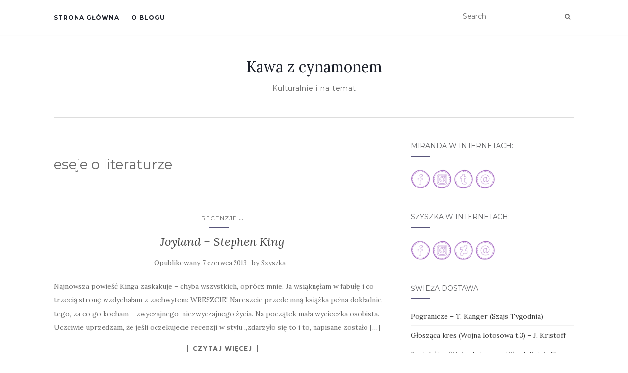

--- FILE ---
content_type: text/html; charset=UTF-8
request_url: http://kawazcynamonem.pl/tag/eseje-o-literaturze/
body_size: 12398
content:
<!doctype html>
	<!--[if !IE]>
	<html class="no-js non-ie" lang="pl-PL"> <![endif]-->
	<!--[if IE 7 ]>
	<html class="no-js ie7" lang="pl-PL"> <![endif]-->
	<!--[if IE 8 ]>
	<html class="no-js ie8" lang="pl-PL"> <![endif]-->
	<!--[if IE 9 ]>
	<html class="no-js ie9" lang="pl-PL"> <![endif]-->
	<!--[if gt IE 9]><!-->
<html class="no-js" lang="pl-PL"> <!--<![endif]-->
<head>
<meta charset="UTF-8">
<meta name="viewport" content="width=device-width, initial-scale=1">
<link rel="profile" href="http://gmpg.org/xfn/11">
<link rel="pingback" href="http://kawazcynamonem.pl/xmlrpc.php">

<meta name='robots' content='index, follow, max-image-preview:large, max-snippet:-1, max-video-preview:-1' />

	<!-- This site is optimized with the Yoast SEO plugin v20.8 - https://yoast.com/wordpress/plugins/seo/ -->
	<title>eseje o literaturze - Kawa z cynamonem</title>
	<link rel="canonical" href="http://kawazcynamonem.pl/tag/eseje-o-literaturze/" />
	<link rel="next" href="http://kawazcynamonem.pl/tag/eseje-o-literaturze/page/2/" />
	<meta property="og:locale" content="pl_PL" />
	<meta property="og:type" content="article" />
	<meta property="og:title" content="eseje o literaturze - Kawa z cynamonem" />
	<meta property="og:url" content="http://kawazcynamonem.pl/tag/eseje-o-literaturze/" />
	<meta property="og:site_name" content="Kawa z cynamonem" />
	<meta name="twitter:card" content="summary_large_image" />
	<script type="application/ld+json" class="yoast-schema-graph">{"@context":"https://schema.org","@graph":[{"@type":"CollectionPage","@id":"http://kawazcynamonem.pl/tag/eseje-o-literaturze/","url":"http://kawazcynamonem.pl/tag/eseje-o-literaturze/","name":"eseje o literaturze - Kawa z cynamonem","isPartOf":{"@id":"http://kawazcynamonem.pl/#website"},"breadcrumb":{"@id":"http://kawazcynamonem.pl/tag/eseje-o-literaturze/#breadcrumb"},"inLanguage":"pl-PL"},{"@type":"BreadcrumbList","@id":"http://kawazcynamonem.pl/tag/eseje-o-literaturze/#breadcrumb","itemListElement":[{"@type":"ListItem","position":1,"name":"Strona główna","item":"http://kawazcynamonem.pl/"},{"@type":"ListItem","position":2,"name":"eseje o literaturze"}]},{"@type":"WebSite","@id":"http://kawazcynamonem.pl/#website","url":"http://kawazcynamonem.pl/","name":"Kawa z cynamonem","description":"Kulturalnie i na temat","potentialAction":[{"@type":"SearchAction","target":{"@type":"EntryPoint","urlTemplate":"http://kawazcynamonem.pl/?s={search_term_string}"},"query-input":"required name=search_term_string"}],"inLanguage":"pl-PL"}]}</script>
	<!-- / Yoast SEO plugin. -->


<link rel='dns-prefetch' href='//fonts.googleapis.com' />
<link rel="alternate" type="application/rss+xml" title="Kawa z cynamonem &raquo; Kanał z wpisami" href="http://kawazcynamonem.pl/feed/" />
<link rel="alternate" type="application/rss+xml" title="Kawa z cynamonem &raquo; Kanał z komentarzami" href="http://kawazcynamonem.pl/comments/feed/" />
<link rel="alternate" type="application/rss+xml" title="Kawa z cynamonem &raquo; Kanał z wpisami otagowanymi jako eseje o literaturze" href="http://kawazcynamonem.pl/tag/eseje-o-literaturze/feed/" />
<script type="text/javascript">
window._wpemojiSettings = {"baseUrl":"https:\/\/s.w.org\/images\/core\/emoji\/14.0.0\/72x72\/","ext":".png","svgUrl":"https:\/\/s.w.org\/images\/core\/emoji\/14.0.0\/svg\/","svgExt":".svg","source":{"concatemoji":"http:\/\/kawazcynamonem.pl\/wp-includes\/js\/wp-emoji-release.min.js?ver=6.2.8"}};
/*! This file is auto-generated */
!function(e,a,t){var n,r,o,i=a.createElement("canvas"),p=i.getContext&&i.getContext("2d");function s(e,t){p.clearRect(0,0,i.width,i.height),p.fillText(e,0,0);e=i.toDataURL();return p.clearRect(0,0,i.width,i.height),p.fillText(t,0,0),e===i.toDataURL()}function c(e){var t=a.createElement("script");t.src=e,t.defer=t.type="text/javascript",a.getElementsByTagName("head")[0].appendChild(t)}for(o=Array("flag","emoji"),t.supports={everything:!0,everythingExceptFlag:!0},r=0;r<o.length;r++)t.supports[o[r]]=function(e){if(p&&p.fillText)switch(p.textBaseline="top",p.font="600 32px Arial",e){case"flag":return s("\ud83c\udff3\ufe0f\u200d\u26a7\ufe0f","\ud83c\udff3\ufe0f\u200b\u26a7\ufe0f")?!1:!s("\ud83c\uddfa\ud83c\uddf3","\ud83c\uddfa\u200b\ud83c\uddf3")&&!s("\ud83c\udff4\udb40\udc67\udb40\udc62\udb40\udc65\udb40\udc6e\udb40\udc67\udb40\udc7f","\ud83c\udff4\u200b\udb40\udc67\u200b\udb40\udc62\u200b\udb40\udc65\u200b\udb40\udc6e\u200b\udb40\udc67\u200b\udb40\udc7f");case"emoji":return!s("\ud83e\udef1\ud83c\udffb\u200d\ud83e\udef2\ud83c\udfff","\ud83e\udef1\ud83c\udffb\u200b\ud83e\udef2\ud83c\udfff")}return!1}(o[r]),t.supports.everything=t.supports.everything&&t.supports[o[r]],"flag"!==o[r]&&(t.supports.everythingExceptFlag=t.supports.everythingExceptFlag&&t.supports[o[r]]);t.supports.everythingExceptFlag=t.supports.everythingExceptFlag&&!t.supports.flag,t.DOMReady=!1,t.readyCallback=function(){t.DOMReady=!0},t.supports.everything||(n=function(){t.readyCallback()},a.addEventListener?(a.addEventListener("DOMContentLoaded",n,!1),e.addEventListener("load",n,!1)):(e.attachEvent("onload",n),a.attachEvent("onreadystatechange",function(){"complete"===a.readyState&&t.readyCallback()})),(e=t.source||{}).concatemoji?c(e.concatemoji):e.wpemoji&&e.twemoji&&(c(e.twemoji),c(e.wpemoji)))}(window,document,window._wpemojiSettings);
</script>
<style type="text/css">
img.wp-smiley,
img.emoji {
	display: inline !important;
	border: none !important;
	box-shadow: none !important;
	height: 1em !important;
	width: 1em !important;
	margin: 0 0.07em !important;
	vertical-align: -0.1em !important;
	background: none !important;
	padding: 0 !important;
}
</style>
	<link rel='stylesheet' id='activello-bootstrap-css' href='http://kawazcynamonem.pl/wp-content/themes/activello/assets/css/bootstrap.min.css?ver=6.2.8' type='text/css' media='all' />
<link rel='stylesheet' id='activello-icons-css' href='http://kawazcynamonem.pl/wp-content/themes/activello/assets/css/font-awesome.min.css?ver=6.2.8' type='text/css' media='all' />
<link rel='stylesheet' id='activello-fonts-css' href='//fonts.googleapis.com/css?family=Lora%3A400%2C400italic%2C700%2C700italic%7CMontserrat%3A400%2C700%7CMaven+Pro%3A400%2C700&#038;ver=6.2.8' type='text/css' media='all' />
<link rel='stylesheet' id='activello-style-css' href='http://kawazcynamonem.pl/wp-content/themes/activello/style.css?ver=6.2.8' type='text/css' media='all' />
<script type='text/javascript' src='http://kawazcynamonem.pl/wp-includes/js/jquery/jquery.min.js?ver=3.6.4' id='jquery-core-js'></script>
<script type='text/javascript' src='http://kawazcynamonem.pl/wp-includes/js/jquery/jquery-migrate.min.js?ver=3.4.0' id='jquery-migrate-js'></script>
<script type='text/javascript' src='http://kawazcynamonem.pl/wp-content/themes/activello/assets/js/vendor/modernizr.min.js?ver=6.2.8' id='activello-modernizr-js'></script>
<script type='text/javascript' src='http://kawazcynamonem.pl/wp-content/themes/activello/assets/js/vendor/bootstrap.min.js?ver=6.2.8' id='activello-bootstrapjs-js'></script>
<script type='text/javascript' src='http://kawazcynamonem.pl/wp-content/themes/activello/assets/js/functions.min.js?ver=6.2.8' id='activello-functions-js'></script>
<link rel="https://api.w.org/" href="http://kawazcynamonem.pl/wp-json/" /><link rel="alternate" type="application/json" href="http://kawazcynamonem.pl/wp-json/wp/v2/tags/566" /><link rel="EditURI" type="application/rsd+xml" title="RSD" href="http://kawazcynamonem.pl/xmlrpc.php?rsd" />
<link rel="wlwmanifest" type="application/wlwmanifest+xml" href="http://kawazcynamonem.pl/wp-includes/wlwmanifest.xml" />
<meta name="generator" content="WordPress 6.2.8" />
<style type="text/css">a:hover, a:focus, article.post .post-categories a:hover, article.post .post-categories a:focus, .entry-title a:hover, .entry-title a:focus, .entry-meta a:hover, .entry-meta a:focus, .entry-footer a:hover, .entry-footer a:focus, .read-more a:hover, .read-more a:focus, .social-icons a:hover, .social-icons a:focus, .flex-caption .post-categories a:hover, .flex-caption .post-categories a:focus, .flex-caption .read-more a:hover, .flex-caption .read-more a:focus, .flex-caption h2:hover, .flex-caption h2:focus-within, .comment-meta.commentmetadata a:hover, .comment-meta.commentmetadata a:focus, .post-inner-content .cat-item a:hover, .post-inner-content .cat-item a:focus, .navbar-default .navbar-nav > .active > a, .navbar-default .navbar-nav > .active > a:hover, .navbar-default .navbar-nav > .active > a:focus, .navbar-default .navbar-nav > li > a:hover, .navbar-default .navbar-nav > li > a:focus, .navbar-default .navbar-nav > .open > a, .navbar-default .navbar-nav > .open > a:hover, blockquote:before, .navbar-default .navbar-nav > .open > a:focus, .cat-title a, .single .entry-content a, .site-info a:hover, .site-info a:focus {color:#58557a}article.post .post-categories:after, .post-inner-content .cat-item:after, #secondary .widget-title:after, .dropdown-menu>.active>a, .dropdown-menu>.active>a:hover, .dropdown-menu>.active>a:focus {background:#58557a}.label-default[href]:hover, .label-default[href]:focus, .btn-default:hover, .btn-default:focus, .btn-default:active, .btn-default.active, #image-navigation .nav-previous a:hover, #image-navigation .nav-previous a:focus, #image-navigation .nav-next a:hover, #image-navigation .nav-next a:focus, .woocommerce #respond input#submit:hover, .woocommerce #respond input#submit:focus, .woocommerce a.button:hover, .woocommerce a.button:focus, .woocommerce button.button:hover, .woocommerce button.button:focus, .woocommerce input.button:hover, .woocommerce input.button:focus, .woocommerce #respond input#submit.alt:hover, .woocommerce #respond input#submit.alt:focus, .woocommerce a.button.alt:hover, .woocommerce a.button.alt:focus, .woocommerce button.button.alt:hover, .woocommerce button.button.alt:focus, .woocommerce input.button.alt:hover, .woocommerce input.button.alt:focus, .input-group-btn:last-child>.btn:hover, .input-group-btn:last-child>.btn:focus, .scroll-to-top:hover, .scroll-to-top:focus, button, html input[type=button]:hover, html input[type=button]:focus, input[type=reset]:hover, input[type=reset]:focus, .comment-list li .comment-body:after, .page-links a:hover span, .page-links a:focus span, .page-links span, input[type=submit]:hover, input[type=submit]:focus, .comment-form #submit:hover, .comment-form #submit:focus, .tagcloud a:hover, .tagcloud a:focus, .single .entry-content a:hover, .single .entry-content a:focus, .navbar-default .navbar-nav .open .dropdown-menu > li > a:hover, .dropdown-menu> li> a:hover, .dropdown-menu> li> a:focus, .navbar-default .navbar-nav .open .dropdown-menu > li > a:focus {background-color:#58557a; }input[type="text"]:focus, input[type="email"]:focus, input[type="tel"]:focus, input[type="url"]:focus, input[type="password"]:focus, input[type="search"]:focus, textarea:focus { outline-color: #58557a; }#social a:hover, #social a:focus, .header-search-icon:hover, .header-search-icon:focus  { color:#58557a}</style>	<style type="text/css">
		#social li{
			display: inline-block;
		}
		#social li,
		#social ul {
			border: 0!important;
			list-style: none;
			padding-left: 0;
			text-align: center;
		}
		#social li a[href*="twitter.com"] .fa:before,
		.fa-twitter:before {
			content: "\f099"
		}
		#social li a[href*="facebook.com"] .fa:before,
		.fa-facebook-f:before,
		.fa-facebook:before {
			content: "\f09a"
		}
		#social li a[href*="github.com"] .fa:before,
		.fa-github:before {
			content: "\f09b"
		}
		#social li a[href*="/feed"] .fa:before,
		.fa-rss:before {
			content: "\f09e"
		}
		#social li a[href*="pinterest.com"] .fa:before,
		.fa-pinterest:before {
			content: "\f0d2"
		}
		#social li a[href*="plus.google.com"] .fa:before,
		.fa-google-plus:before {
			content: "\f0d5"
		}
		#social li a[href*="linkedin.com"] .fa:before,
		.fa-linkedin:before {
			content: "\f0e1"
		}
		#social li a[href*="youtube.com"] .fa:before,
		.fa-youtube:before {
			content: "\f167"
		}
		#social li a[href*="instagram.com"] .fa:before,
		.fa-instagram:before {
			content: "\f16d"
		}
		#social li a[href*="flickr.com"] .fa:before,
		.fa-flickr:before {
			content: "\f16e"
		}
		#social li a[href*="tumblr.com"] .fa:before,
		.fa-tumblr:before {
			content: "\f173"
		}
		#social li a[href*="dribbble.com"] .fa:before,
		.fa-dribbble:before {
			content: "\f17d"
		}
		#social li a[href*="skype.com"] .fa:before,
		.fa-skype:before {
			content: "\f17e"
		}
		#social li a[href*="foursquare.com"] .fa:before,
		.fa-foursquare:before {
			content: "\f180"
		}
		#social li a[href*="vimeo.com"] .fa:before,
		.fa-vimeo-square:before {
			content: "\f194"
		}
		#social li a[href*="weheartit.com"] .fa:before,
		.fa-heart:before {
			content: "\f004"
		}
		#social li a[href*="spotify.com"] .fa:before,
		.fa-spotify:before {
			content: "\f1bc"
		}
		#social li a[href*="soundcloud.com"] .fa:before,
		.fa-soundcloud:before {
			content: "\f1be"
		}
	</style><link rel="icon" href="http://kawazcynamonem.pl/wp-content/uploads/2017/10/cropped-KzCFavIcon-01-1-32x32.jpg" sizes="32x32" />
<link rel="icon" href="http://kawazcynamonem.pl/wp-content/uploads/2017/10/cropped-KzCFavIcon-01-1-192x192.jpg" sizes="192x192" />
<link rel="apple-touch-icon" href="http://kawazcynamonem.pl/wp-content/uploads/2017/10/cropped-KzCFavIcon-01-1-180x180.jpg" />
<meta name="msapplication-TileImage" content="http://kawazcynamonem.pl/wp-content/uploads/2017/10/cropped-KzCFavIcon-01-1-270x270.jpg" />

</head>

<body class="archive tag tag-eseje-o-literaturze tag-566 group-blog has-sidebar-right">
<div id="page" class="hfeed site">

	<header id="masthead" class="site-header" role="banner">
		<nav class="navbar navbar-default" role="navigation">
			<div class="container">
				<div class="row">
					<div class="site-navigation-inner col-sm-12">
						<div class="navbar-header">
							<button type="button" class="btn navbar-toggle" data-toggle="collapse" data-target=".navbar-ex1-collapse">
								<span class="sr-only">Toggle navigation</span>
								<span class="icon-bar"></span>
								<span class="icon-bar"></span>
								<span class="icon-bar"></span>
							</button>
						</div>
						<div class="collapse navbar-collapse navbar-ex1-collapse"><ul id="menu-menu" class="nav navbar-nav"><li id="menu-item-5886" class="menu-item menu-item-type-custom menu-item-object-custom menu-item-home menu-item-5886"><a title="Strona główna" href="http://kawazcynamonem.pl/">Strona główna</a></li>
<li id="menu-item-5885" class="menu-item menu-item-type-post_type menu-item-object-page menu-item-5885"><a title="O blogu" href="http://kawazcynamonem.pl/oblogu/">O blogu</a></li>
</ul></div>
						<div class="nav-search"><form action="http://kawazcynamonem.pl/" method="get"><input type="text" name="s" value="" placeholder="Search"><button type="submit" class="header-search-icon" name="submit" id="searchsubmit" value="Znajdź"><i class="fa fa-search"></i></button></form>							
						</div>
					</div>
				</div>
			</div>
		</nav><!-- .site-navigation -->

		
		<div class="container">
			<div id="logo">
				<span class="site-name">
																			<a class="navbar-brand" href="http://kawazcynamonem.pl/" title="Kawa z cynamonem" rel="home">Kawa z cynamonem</a>
									
									</span><!-- end of .site-name -->

									<div class="tagline">Kulturalnie i na temat</div>
							</div><!-- end of #logo -->

						<div id="line"></div>
					</div>

	</header><!-- #masthead -->


	<div id="content" class="site-content">

		<div class="top-section">
					</div>

		<div class="container main-content-area">

									
			<div class="row">
				<div class="main-content-inner col-sm-12 col-md-8 ">

	<section id="primary" class="content-area">
		<main id="main" class="site-main" role="main">

		
			<header class="page-header">
				<h1 class="page-title">
					eseje o literaturze				</h1>
							</header><!-- .page-header -->

						
				
<article id="post-3441" class="post-3441 post type-post status-publish format-standard hentry category-recenzje category-w-biblioteczce tag-blog-recenzencki tag-duch tag-eseje-o-literaturze tag-karuzele tag-klaun tag-kryminal tag-ksiazki-o-cyrku tag-literatura-amerykanska tag-literatura-fantastyczna tag-mistrz-horroru tag-praca-sezonowa tag-proszynski-i-s-ka tag-recenzja tag-serial-o-cyrku tag-stephen-king tag-straszny-klaun tag-wesole-miasteczko">
	<div class="blog-item-wrap">
		<div class="post-inner-content">
			<header class="entry-header page-header">
				<div class="activello-categories"><ul class="single-category">	<li class="cat-item cat-item-8"><a href="http://kawazcynamonem.pl/category/recenzje/">Recenzje</a>
</li>
<li class="show-more-categories">...<ul class="subcategories">	<li class="cat-item cat-item-12"><a href="http://kawazcynamonem.pl/category/recenzje/w-biblioteczce/">W biblioteczce</a>
</li>
</ul><li></ul></div>				<h2 class="entry-title"><a href="http://kawazcynamonem.pl/joyland-stephen-king/" rel="bookmark">Joyland &#8211; Stephen King</a></h2>

								<div class="entry-meta">
					<span class="posted-on">Opublikowany <a href="http://kawazcynamonem.pl/joyland-stephen-king/" rel="bookmark"><time class="entry-date published" datetime="2013-06-07T15:32:43+02:00">7 czerwca 2013</time><time class="updated" datetime="2018-01-19T11:47:23+01:00">19 stycznia 2018</time></a></span>by <span class="author vcard"><a class="url fn n" href="http://kawazcynamonem.pl/author/szyszunia/">Szyszka</a></span>
					
				</div><!-- .entry-meta -->
							</header><!-- .entry-header -->

			<a href="http://kawazcynamonem.pl/joyland-stephen-king/" title="Joyland &#8211; Stephen King" >
							</a>

						<div class="entry-content">

				<p>Najnowsza powieść Kinga zaskakuje – chyba wszystkich, oprócz mnie. Ja wsiąknęłam w fabułę i co trzecią stronę wzdychałam z zachwytem: WRESZCIE! Nareszcie przede mną książka pełna dokładnie tego, za co go kocham – zwyczajnego-niezwyczajnego życia. Na początek mała wycieczka osobista. Uczciwie uprzedzam, że jeśli oczekujecie recenzji w stylu „zdarzyło się to i to, napisane zostało [&hellip;]</p>

				
								<div class="read-more">
					<a href="http://kawazcynamonem.pl/joyland-stephen-king/" title="Joyland &#8211; Stephen King">Czytaj więcej</a>
				</div>
				
									<div class="entry-footer">
						<span class="comments-link"><a href="http://kawazcynamonem.pl/joyland-stephen-king/#comments">7 komentarzy</a></span>
					</div><!-- .entry-footer -->
							</div><!-- .entry-content -->
					</div>
	</div>
</article><!-- #post-## -->

			
				
<article id="post-3289" class="post-3289 post type-post status-publish format-standard hentry category-recenzje category-w-biblioteczce tag-alkohol tag-ameryka-lat-dwudziestych-i-trzydziestych tag-autor-rzeki-tajemnic tag-autor-wyspy-tajemnic tag-blog-recenzencki tag-cos-jak-ojciec-chrzestny tag-eseje-o-literaturze tag-historie-gangsterskie tag-kryminal tag-ksiazka-mafijna tag-lata-dwudzieste tag-literatura-amerykanska tag-mafia tag-opowiesci-mafijne tag-prohibicja tag-przemyt tag-recenzja tag-recenzje-2">
	<div class="blog-item-wrap">
		<div class="post-inner-content">
			<header class="entry-header page-header">
				<div class="activello-categories"><ul class="single-category">	<li class="cat-item cat-item-8"><a href="http://kawazcynamonem.pl/category/recenzje/">Recenzje</a>
</li>
<li class="show-more-categories">...<ul class="subcategories">	<li class="cat-item cat-item-12"><a href="http://kawazcynamonem.pl/category/recenzje/w-biblioteczce/">W biblioteczce</a>
</li>
</ul><li></ul></div>				<h2 class="entry-title"><a href="http://kawazcynamonem.pl/nocne-zycie-dennis-lehane/" rel="bookmark">Nocne życie &#8211; Dennis Lehane</a></h2>

								<div class="entry-meta">
					<span class="posted-on">Opublikowany <a href="http://kawazcynamonem.pl/nocne-zycie-dennis-lehane/" rel="bookmark"><time class="entry-date published" datetime="2013-05-14T20:28:40+02:00">14 maja 2013</time><time class="updated" datetime="2018-01-19T11:43:26+01:00">19 stycznia 2018</time></a></span>by <span class="author vcard"><a class="url fn n" href="http://kawazcynamonem.pl/author/szyszunia/">Szyszka</a></span>
					
				</div><!-- .entry-meta -->
							</header><!-- .entry-header -->

			<a href="http://kawazcynamonem.pl/nocne-zycie-dennis-lehane/" title="Nocne życie &#8211; Dennis Lehane" >
							</a>

						<div class="entry-content">

				<p>Dennis Lehane ujął mnie przed laty Rzeką Tajemnic, którą najpierw przeczytałam, a potem obejrzałam zagraną tak, że mi szczęka opadła (bo wiecie, ja kocham Tima Robbinsa). Gdzieś mi się tam o oczy obiła Wyspa Tajemnic (autor chyba ma pecha do tłumaczy, ciągle robią z niego tajemniczego gościa), że to też jego. Pamiętając moje uczucia po [&hellip;]</p>

				
								<div class="read-more">
					<a href="http://kawazcynamonem.pl/nocne-zycie-dennis-lehane/" title="Nocne życie &#8211; Dennis Lehane">Czytaj więcej</a>
				</div>
				
									<div class="entry-footer">
						<span class="comments-link"><a href="http://kawazcynamonem.pl/nocne-zycie-dennis-lehane/#comments">1 komentarz</a></span>
					</div><!-- .entry-footer -->
							</div><!-- .entry-content -->
					</div>
	</div>
</article><!-- #post-## -->

			
				
<article id="post-3284" class="post-3284 post type-post status-publish format-standard hentry category-recenzje category-w-biblioteczce tag-audiobook tag-bim-bom tag-cenzura tag-cybulski tag-eseje-o-ksiazkach tag-eseje-o-literaturze tag-humor tag-jacek-fedorowicz tag-kobiela tag-ksiazka-o-prl tag-ksiazka-wspomnieniowa tag-literatura-polska tag-o-ksiazkach tag-prl tag-recenzja tag-smieszna-ksiazka tag-stalin tag-teatr-studencki">
	<div class="blog-item-wrap">
		<div class="post-inner-content">
			<header class="entry-header page-header">
				<div class="activello-categories"><ul class="single-category">	<li class="cat-item cat-item-8"><a href="http://kawazcynamonem.pl/category/recenzje/">Recenzje</a>
</li>
<li class="show-more-categories">...<ul class="subcategories">	<li class="cat-item cat-item-12"><a href="http://kawazcynamonem.pl/category/recenzje/w-biblioteczce/">W biblioteczce</a>
</li>
</ul><li></ul></div>				<h2 class="entry-title"><a href="http://kawazcynamonem.pl/ja-jako-wykopalisko-jacek-fedorowicz/" rel="bookmark">Ja, jako wykopalisko &#8211; Jacek Fedorowicz</a></h2>

								<div class="entry-meta">
					<span class="posted-on">Opublikowany <a href="http://kawazcynamonem.pl/ja-jako-wykopalisko-jacek-fedorowicz/" rel="bookmark"><time class="entry-date published" datetime="2013-05-13T22:18:58+02:00">13 maja 2013</time><time class="updated" datetime="2017-06-16T11:20:46+02:00">16 czerwca 2017</time></a></span>by <span class="author vcard"><a class="url fn n" href="http://kawazcynamonem.pl/author/szyszunia/">Szyszka</a></span>
					
				</div><!-- .entry-meta -->
							</header><!-- .entry-header -->

			<a href="http://kawazcynamonem.pl/ja-jako-wykopalisko-jacek-fedorowicz/" title="Ja, jako wykopalisko &#8211; Jacek Fedorowicz" >
							</a>

						<div class="entry-content">

				<p>Na palcach jednej ręki mogę wymienić osoby z tak zwanego świata polskiej kultury, które darzę nie tylko nieprzeciętną sympatią, ale i szacunkiem. No, dodajmy, że żywych i aktywnych osób, bo tych, którzy odeszli, też by się garstka zebrała. Jedną z nich jest na pewno pan Jacek Fedorowicz, którego uwielbiam od momentu, kiedy, jako dziecię młode, [&hellip;]</p>

				
								<div class="read-more">
					<a href="http://kawazcynamonem.pl/ja-jako-wykopalisko-jacek-fedorowicz/" title="Ja, jako wykopalisko &#8211; Jacek Fedorowicz">Czytaj więcej</a>
				</div>
				
									<div class="entry-footer">
						<span class="comments-link"><a href="http://kawazcynamonem.pl/ja-jako-wykopalisko-jacek-fedorowicz/#comments">4 komentarze</a></span>
					</div><!-- .entry-footer -->
							</div><!-- .entry-content -->
					</div>
	</div>
</article><!-- #post-## -->

			
				
<article id="post-3260" class="post-3260 post type-post status-publish format-standard hentry category-recenzje category-w-biblioteczce tag-blog-recenzencki tag-brytyjski-humor tag-cos-innego-niz-swiat-dysku tag-eseje-o-literaturze tag-fantastyka-brytyjska tag-humor-brytyjski tag-literatura-brytyjska tag-opowiadania tag-opowiadania-ze-swiata-dysku tag-pratchett tag-recenzja tag-recenzje-literackie tag-swiat-dysku tag-terry-pratchett tag-zabawne-opowiadania">
	<div class="blog-item-wrap">
		<div class="post-inner-content">
			<header class="entry-header page-header">
				<div class="activello-categories"><ul class="single-category">	<li class="cat-item cat-item-8"><a href="http://kawazcynamonem.pl/category/recenzje/">Recenzje</a>
</li>
<li class="show-more-categories">...<ul class="subcategories">	<li class="cat-item cat-item-12"><a href="http://kawazcynamonem.pl/category/recenzje/w-biblioteczce/">W biblioteczce</a>
</li>
</ul><li></ul></div>				<h2 class="entry-title"><a href="http://kawazcynamonem.pl/mgnienie-ekranu-terry-pratchett/" rel="bookmark">Mgnienie ekranu &#8211; Terry Pratchett</a></h2>

								<div class="entry-meta">
					<span class="posted-on">Opublikowany <a href="http://kawazcynamonem.pl/mgnienie-ekranu-terry-pratchett/" rel="bookmark"><time class="entry-date published" datetime="2013-05-05T12:10:02+02:00">5 maja 2013</time><time class="updated" datetime="2018-01-19T11:43:17+01:00">19 stycznia 2018</time></a></span>by <span class="author vcard"><a class="url fn n" href="http://kawazcynamonem.pl/author/szyszunia/">Szyszka</a></span>
					
				</div><!-- .entry-meta -->
							</header><!-- .entry-header -->

			<a href="http://kawazcynamonem.pl/mgnienie-ekranu-terry-pratchett/" title="Mgnienie ekranu &#8211; Terry Pratchett" >
							</a>

						<div class="entry-content">

				<p>Istnieją książki, które powinien przeczytać każdy, kto chce się parać pisaniem w sposób bardziej ambitny niż tworzenie opowiastek dla grona znajomych &#8211; choćby po to, by zrozumieć, na czym polega całe to pisarstwo i nauczyć się, którymi ścieżkami podążać. Albo raz na zawsze zrozumieć, że pewnych rzeczy po prostu nie przeskoczy i może lepiej zająć [&hellip;]</p>

				
								<div class="read-more">
					<a href="http://kawazcynamonem.pl/mgnienie-ekranu-terry-pratchett/" title="Mgnienie ekranu &#8211; Terry Pratchett">Czytaj więcej</a>
				</div>
				
									<div class="entry-footer">
						<span class="comments-link"><a href="http://kawazcynamonem.pl/mgnienie-ekranu-terry-pratchett/#respond">Brak komentarzy</a></span>
					</div><!-- .entry-footer -->
							</div><!-- .entry-content -->
					</div>
	</div>
</article><!-- #post-## -->

			
				
<article id="post-3251" class="post-3251 post type-post status-publish format-standard hentry category-recenzje category-w-biblioteczce tag-afryka tag-blog-recenzencki tag-czarny-lad tag-eseje-o-literaturze tag-glod-w-afryce tag-jak-jest-w-afryce tag-ksiazki-o-afryce tag-literatura-obyczajowa tag-literatura-podroznicza tag-literatura-polska tag-pah tag-polowanie-na-slonie tag-polska-afryka tag-recenzja tag-reportaze tag-reporter tag-slonie">
	<div class="blog-item-wrap">
		<div class="post-inner-content">
			<header class="entry-header page-header">
				<div class="activello-categories"><ul class="single-category">	<li class="cat-item cat-item-8"><a href="http://kawazcynamonem.pl/category/recenzje/">Recenzje</a>
</li>
<li class="show-more-categories">...<ul class="subcategories">	<li class="cat-item cat-item-12"><a href="http://kawazcynamonem.pl/category/recenzje/w-biblioteczce/">W biblioteczce</a>
</li>
</ul><li></ul></div>				<h2 class="entry-title"><a href="http://kawazcynamonem.pl/dziekujemy-za-palenie-adam-leszczynski/" rel="bookmark">Dziękujemy za palenie &#8211; Adam Leszczyński</a></h2>

								<div class="entry-meta">
					<span class="posted-on">Opublikowany <a href="http://kawazcynamonem.pl/dziekujemy-za-palenie-adam-leszczynski/" rel="bookmark"><time class="entry-date published" datetime="2013-04-24T20:29:50+02:00">24 kwietnia 2013</time><time class="updated" datetime="2017-06-16T11:21:20+02:00">16 czerwca 2017</time></a></span>by <span class="author vcard"><a class="url fn n" href="http://kawazcynamonem.pl/author/szyszunia/">Szyszka</a></span>
					
				</div><!-- .entry-meta -->
							</header><!-- .entry-header -->

			<a href="http://kawazcynamonem.pl/dziekujemy-za-palenie-adam-leszczynski/" title="Dziękujemy za palenie &#8211; Adam Leszczyński" >
							</a>

						<div class="entry-content">

				<p>Dokładny tytuł książki to Dziękujemy za palenie. Dlaczego Afryka nie może sobie poradzić z przemocą, głodem, wyzyskiem i AIDS.  Brzmi trochę strasznie, ale nie martwcie się – nie jest to jeszcze jedna pozycja spod znaku „pomóżmy biednym Murzyniątkom”, choć wydawnictwo Polskiej Akcji Humanitarnej zdawałoby się to sugerować.</p>

				
								<div class="read-more">
					<a href="http://kawazcynamonem.pl/dziekujemy-za-palenie-adam-leszczynski/" title="Dziękujemy za palenie &#8211; Adam Leszczyński">Czytaj więcej</a>
				</div>
				
									<div class="entry-footer">
						<span class="comments-link"><a href="http://kawazcynamonem.pl/dziekujemy-za-palenie-adam-leszczynski/#respond">Brak komentarzy</a></span>
					</div><!-- .entry-footer -->
							</div><!-- .entry-content -->
					</div>
	</div>
</article><!-- #post-## -->

			
				
<article id="post-3221" class="post-3221 post type-post status-publish format-standard hentry category-recenzje category-w-biblioteczce tag-eseje-o-literaturze tag-fantastyka tag-fantastyka-brytyjska tag-fantastyka-naukowa tag-komputer-tybetanczyk tag-kroczacy tag-krok tag-literatura-brytyjska tag-nieskonczenie-wiele-ziemi tag-proszynski-i-s-ka tag-recenzja tag-rozmyslania-o-ksiazkach tag-sci-fi tag-science-fiction tag-stephen-baxter tag-stephen-king tag-swiat-dysku tag-swiat-rownolegly tag-sztuczna-inteligencja tag-terry-pratchett tag-urzadzenie-z-ziemniakiem">
	<div class="blog-item-wrap">
		<div class="post-inner-content">
			<header class="entry-header page-header">
				<div class="activello-categories"><ul class="single-category">	<li class="cat-item cat-item-8"><a href="http://kawazcynamonem.pl/category/recenzje/">Recenzje</a>
</li>
<li class="show-more-categories">...<ul class="subcategories">	<li class="cat-item cat-item-12"><a href="http://kawazcynamonem.pl/category/recenzje/w-biblioteczce/">W biblioteczce</a>
</li>
</ul><li></ul></div>				<h2 class="entry-title"><a href="http://kawazcynamonem.pl/dluga-ziemia-terry-pratchett/" rel="bookmark">Długa Ziemia &#8211; Terry Pratchett</a></h2>

								<div class="entry-meta">
					<span class="posted-on">Opublikowany <a href="http://kawazcynamonem.pl/dluga-ziemia-terry-pratchett/" rel="bookmark"><time class="entry-date published" datetime="2013-04-07T22:58:13+02:00">7 kwietnia 2013</time><time class="updated" datetime="2018-01-19T11:42:44+01:00">19 stycznia 2018</time></a></span>by <span class="author vcard"><a class="url fn n" href="http://kawazcynamonem.pl/author/szyszunia/">Szyszka</a></span>
					
				</div><!-- .entry-meta -->
							</header><!-- .entry-header -->

			<a href="http://kawazcynamonem.pl/dluga-ziemia-terry-pratchett/" title="Długa Ziemia &#8211; Terry Pratchett" >
							</a>

						<div class="entry-content">

				<p>Pierwszy raz miałam ją w ręce jako &#8222;świeżynkę&#8221;, która właśnie wjechała na półki londyńskich księgarni. Oczywiście zaintrygowała nas, kusiła, wdzięczyła się niezmiernie, ale postanowiłyśmy wspierać rodzimy rynek księgarski (które to postanowienie zdechło błyskawicznie przy dalszych półkach z fantastyką i mangami). Kiedy Ziemia zrobiła się długa i w Polsce, po prostu musiałam ją mieć.</p>

				
								<div class="read-more">
					<a href="http://kawazcynamonem.pl/dluga-ziemia-terry-pratchett/" title="Długa Ziemia &#8211; Terry Pratchett">Czytaj więcej</a>
				</div>
				
									<div class="entry-footer">
						<span class="comments-link"><a href="http://kawazcynamonem.pl/dluga-ziemia-terry-pratchett/#comments">4 komentarze</a></span>
					</div><!-- .entry-footer -->
							</div><!-- .entry-content -->
					</div>
	</div>
</article><!-- #post-## -->

			
				
<article id="post-3206" class="post-3206 post type-post status-publish format-standard hentry category-recenzje category-w-biblioteczce tag-bohater-co-razi-pradem tag-cwiek tag-eseje-o-literaturze tag-fabryka-slow tag-fantastyka tag-fantastyka-polska tag-humor tag-katowice tag-klamca tag-ksiazka tag-ksiazka-z-gwara tag-literatura-fantastyczna tag-loki tag-opinie-o-ksiazkach tag-polska-fantastyka tag-recenzja tag-superbohater tag-superbohaterowie tag-supermoce tag-uderzenie-piorunem">
	<div class="blog-item-wrap">
		<div class="post-inner-content">
			<header class="entry-header page-header">
				<div class="activello-categories"><ul class="single-category">	<li class="cat-item cat-item-8"><a href="http://kawazcynamonem.pl/category/recenzje/">Recenzje</a>
</li>
<li class="show-more-categories">...<ul class="subcategories">	<li class="cat-item cat-item-12"><a href="http://kawazcynamonem.pl/category/recenzje/w-biblioteczce/">W biblioteczce</a>
</li>
</ul><li></ul></div>				<h2 class="entry-title"><a href="http://kawazcynamonem.pl/dreszcz-jakub-cwiek/" rel="bookmark">Dreszcz &#8211; Jakub Ćwiek</a></h2>

								<div class="entry-meta">
					<span class="posted-on">Opublikowany <a href="http://kawazcynamonem.pl/dreszcz-jakub-cwiek/" rel="bookmark"><time class="entry-date published" datetime="2013-03-31T03:35:00+02:00">31 marca 2013</time><time class="updated" datetime="2018-01-19T11:54:48+01:00">19 stycznia 2018</time></a></span>by <span class="author vcard"><a class="url fn n" href="http://kawazcynamonem.pl/author/szyszunia/">Szyszka</a></span>
					
				</div><!-- .entry-meta -->
							</header><!-- .entry-header -->

			<a href="http://kawazcynamonem.pl/dreszcz-jakub-cwiek/" title="Dreszcz &#8211; Jakub Ćwiek" >
							</a>

						<div class="entry-content">

				<p>Zawsze podejrzewałam, że starzy rockmani są superbohaterami. W końcu ilość używek, które w siebie ładują, zwykłemu człowiekowi powinna dawno zaszkodzić. To, albo są wampirami, jak to słusznie zauważył Żamboch w Percepcji. Przyznam jednak, że wolę wizję Ćwieka &#8211; przynajmniej jest zabawniejsza.</p>

				
								<div class="read-more">
					<a href="http://kawazcynamonem.pl/dreszcz-jakub-cwiek/" title="Dreszcz &#8211; Jakub Ćwiek">Czytaj więcej</a>
				</div>
				
									<div class="entry-footer">
						<span class="comments-link"><a href="http://kawazcynamonem.pl/dreszcz-jakub-cwiek/#comments">1 komentarz</a></span>
					</div><!-- .entry-footer -->
							</div><!-- .entry-content -->
					</div>
	</div>
</article><!-- #post-## -->

			
				
<article id="post-3201" class="post-3201 post type-post status-publish format-standard hentry category-recenzje category-w-biblioteczce tag-egzotyczne-dania tag-eseje-o-literaturze tag-jak-sie-zyje-w-korei tag-korea tag-ksiazki-o-azji tag-ksiazki-o-korei tag-literatura-podroznicza tag-literatura-polska tag-polak-w-korei tag-recenzje-2">
	<div class="blog-item-wrap">
		<div class="post-inner-content">
			<header class="entry-header page-header">
				<div class="activello-categories"><ul class="single-category">	<li class="cat-item cat-item-8"><a href="http://kawazcynamonem.pl/category/recenzje/">Recenzje</a>
</li>
<li class="show-more-categories">...<ul class="subcategories">	<li class="cat-item cat-item-12"><a href="http://kawazcynamonem.pl/category/recenzje/w-biblioteczce/">W biblioteczce</a>
</li>
</ul><li></ul></div>				<h2 class="entry-title"><a href="http://kawazcynamonem.pl/zaproszenie-na-kimchi-lena-swiadek/" rel="bookmark">Zaproszenie na kimchi &#8211; Lena Świadek</a></h2>

								<div class="entry-meta">
					<span class="posted-on">Opublikowany <a href="http://kawazcynamonem.pl/zaproszenie-na-kimchi-lena-swiadek/" rel="bookmark"><time class="entry-date published" datetime="2013-03-26T00:04:25+01:00">26 marca 2013</time><time class="updated" datetime="2017-06-16T11:23:23+02:00">16 czerwca 2017</time></a></span>by <span class="author vcard"><a class="url fn n" href="http://kawazcynamonem.pl/author/szyszunia/">Szyszka</a></span>
					
				</div><!-- .entry-meta -->
							</header><!-- .entry-header -->

			<a href="http://kawazcynamonem.pl/zaproszenie-na-kimchi-lena-swiadek/" title="Zaproszenie na kimchi &#8211; Lena Świadek" >
							</a>

						<div class="entry-content">

				<p>Korea to kraj egzotyczny, nawet dla osoby pałającej sympatią do Dalekiego Wschodu Japonia wydaje mi się jakaś taka oswojona, wiecie, samuraje i te sprawy, sushi i Hiroshima. Ale Korea? Pierwsze moje bardzo złe skojarzenie: to tam, gdzie jedzą psy. Owszem, o psach też będzie, ale przede wszystkim zapraszam Was do Korei Południowej na kimchi.</p>

				
								<div class="read-more">
					<a href="http://kawazcynamonem.pl/zaproszenie-na-kimchi-lena-swiadek/" title="Zaproszenie na kimchi &#8211; Lena Świadek">Czytaj więcej</a>
				</div>
				
									<div class="entry-footer">
						<span class="comments-link"><a href="http://kawazcynamonem.pl/zaproszenie-na-kimchi-lena-swiadek/#respond">Brak komentarzy</a></span>
					</div><!-- .entry-footer -->
							</div><!-- .entry-content -->
					</div>
	</div>
</article><!-- #post-## -->

			
				
<article id="post-3097" class="post-3097 post type-post status-publish format-standard hentry category-recenzje category-recenzje-goscinne category-szajs-tygodnia category-w-biblioteczce tag-amerykanska-nastolatka tag-analiza-tekstu tag-aniol tag-aniol-stroz tag-eseje-o-literaturze tag-gwiazda tag-krytyka-literacka tag-recenzja tag-romans-dla-mlodziezy tag-romansidlo tag-sily-ciemnosci tag-walka-dobra-ze-zlem tag-zakochany-aniol tag-zly-aniol">
	<div class="blog-item-wrap">
		<div class="post-inner-content">
			<header class="entry-header page-header">
				<div class="activello-categories"><ul class="single-category">	<li class="cat-item cat-item-8"><a href="http://kawazcynamonem.pl/category/recenzje/">Recenzje</a>
</li>
<li class="show-more-categories">...<ul class="subcategories">	<li class="cat-item cat-item-10"><a href="http://kawazcynamonem.pl/category/szajs-tygodnia/">Szajs Tygodnia</a>
</li>
	<li class="cat-item cat-item-9"><a href="http://kawazcynamonem.pl/category/recenzje/recenzje-goscinne/">Recenzje gościnne</a>
</li>
	<li class="cat-item cat-item-12"><a href="http://kawazcynamonem.pl/category/recenzje/w-biblioteczce/">W biblioteczce</a>
</li>
</ul><li></ul></div>				<h2 class="entry-title"><a href="http://kawazcynamonem.pl/gwiazda-aniola-jennifer-murgia-szajs-tygodnia/" rel="bookmark">Gwiazda anioła &#8211; Jennifer Murgia (Szajs Tygodnia)</a></h2>

								<div class="entry-meta">
					<span class="posted-on">Opublikowany <a href="http://kawazcynamonem.pl/gwiazda-aniola-jennifer-murgia-szajs-tygodnia/" rel="bookmark"><time class="entry-date published" datetime="2013-01-06T21:55:55+01:00">6 stycznia 2013</time><time class="updated" datetime="2017-06-23T14:33:27+02:00">23 czerwca 2017</time></a></span>by <span class="author vcard"><a class="url fn n" href="http://kawazcynamonem.pl/author/szyszunia/">Szyszka</a></span>
					
				</div><!-- .entry-meta -->
							</header><!-- .entry-header -->

			<a href="http://kawazcynamonem.pl/gwiazda-aniola-jennifer-murgia-szajs-tygodnia/" title="Gwiazda anioła &#8211; Jennifer Murgia (Szajs Tygodnia)" >
							</a>

						<div class="entry-content">

				<p>Ostatnio same rzeczy dobre zdarza nam się czytać i oglądać, dlatego z przyjemnością witamy na łamach naszego bloga gościa (a właściwie, po młodzieżowemu mówiąc, gościówę): Zakładkę, która miała (nie)szczęście trafić na Szajs literacki. Za chwilę Wam o nim sama opowie, a ja przyznam się już teraz, że nad przesłanymi fragmentami powieścidła popłakałam się ze śmiechu. [&hellip;]</p>

				
								<div class="read-more">
					<a href="http://kawazcynamonem.pl/gwiazda-aniola-jennifer-murgia-szajs-tygodnia/" title="Gwiazda anioła &#8211; Jennifer Murgia (Szajs Tygodnia)">Czytaj więcej</a>
				</div>
				
									<div class="entry-footer">
						<span class="comments-link"><a href="http://kawazcynamonem.pl/gwiazda-aniola-jennifer-murgia-szajs-tygodnia/#comments">7 komentarzy</a></span>
					</div><!-- .entry-footer -->
							</div><!-- .entry-content -->
					</div>
	</div>
</article><!-- #post-## -->

			
				
<article id="post-3079" class="post-3079 post type-post status-publish format-standard hentry category-luzne-rozmowy-przy-kawie tag-cynamon tag-eseje-o-literaturze tag-kawa tag-kawa-z-cynamonem tag-liczba-wizyt tag-recenzje-2 tag-ubileusz">
	<div class="blog-item-wrap">
		<div class="post-inner-content">
			<header class="entry-header page-header">
				<ul class="single-category">	<li class="cat-item cat-item-7"><a href="http://kawazcynamonem.pl/category/luzne-rozmowy-przy-kawie/">Luźne rozmowy przy kawie</a>
</li>
</ul>				<h2 class="entry-title"><a href="http://kawazcynamonem.pl/jubileusz-kawy-z-cynamonem/" rel="bookmark">Jubileusz Kawy z Cynamonem!</a></h2>

								<div class="entry-meta">
					<span class="posted-on">Opublikowany <a href="http://kawazcynamonem.pl/jubileusz-kawy-z-cynamonem/" rel="bookmark"><time class="entry-date published" datetime="2012-12-28T20:28:19+01:00">28 grudnia 2012</time><time class="updated" datetime="2017-06-16T11:27:59+02:00">16 czerwca 2017</time></a></span>by <span class="author vcard"><a class="url fn n" href="http://kawazcynamonem.pl/author/cynamonowezuo/">Miranda</a></span>
					
				</div><!-- .entry-meta -->
							</header><!-- .entry-header -->

			<a href="http://kawazcynamonem.pl/jubileusz-kawy-z-cynamonem/" title="Jubileusz Kawy z Cynamonem!" >
							</a>

						<div class="entry-content">

				<p>Nie tak dawno temu dwie szalone baby postanowiły pokazać światu, że same mogą recenzować, podcastować i pisać eseje o literaturze. W życiu nie przypuszczałyśmy, że ktoś nas będzie chciał oglądać&#8230; no nie, liczyłyśmy na sławę, pieniądze stada wielbicieli pod oknami i czekoladę.</p>

				
								<div class="read-more">
					<a href="http://kawazcynamonem.pl/jubileusz-kawy-z-cynamonem/" title="Jubileusz Kawy z Cynamonem!">Czytaj więcej</a>
				</div>
				
									<div class="entry-footer">
						<span class="comments-link"><a href="http://kawazcynamonem.pl/jubileusz-kawy-z-cynamonem/#comments">7 komentarzy</a></span>
					</div><!-- .entry-footer -->
							</div><!-- .entry-content -->
					</div>
	</div>
</article><!-- #post-## -->

			
					<nav class="navigation paging-navigation" role="navigation">
		<h1 class="screen-reader-text">Nawigacja postów</h1>
		<div class="nav-links">

						<div class="nav-previous"> <a href="http://kawazcynamonem.pl/tag/eseje-o-literaturze/page/2/" >Starsze posty</a></div>
			
			
		</div><!-- .nav-links -->
		</nav><!-- .navigation -->
		
		
		</main><!-- #main -->
	</section><!-- #primary -->

</div>

		            
		<div id="secondary" class="widget-area col-sm-12 col-md-4" role="complementary">
			<div class="inner">
								<aside id="text-2" class="widget widget_text"><h3 class="widget-title">Miranda w internetach:</h3>			<div class="textwidget"><p><a href="https://www.facebook.com/KawazCynamonem"><img decoding="async" loading="lazy" class="alignnone size-full wp-image-30" src="http://kawazcynamonem.pl/wp-content/uploads/2017/06/Ikony_Social_01_fb.png" width="40" height="40" /></a> <a href="https://instagram.com/kawa.z.cynamonem/"><img decoding="async" loading="lazy" class="alignnone size-full wp-image-30" src="http://kawazcynamonem.pl/wp-content/uploads/2017/06/Ikony_Social_02_ig.png" width="40" height="40" /></a> <a href="http://weaverofthenight.tumblr.com/"><img decoding="async" loading="lazy" class="alignnone size-full wp-image-30" src="http://kawazcynamonem.pl/wp-content/uploads/2017/06/Ikony_Social_03_tumblr.png" width="40" height="40" /></a> <a href="mailto:kontakt@kawazcynamonem.pl"><img decoding="async" loading="lazy" class="alignnone size-full wp-image-30" src="http://kawazcynamonem.pl/wp-content/uploads/2017/06/Ikony_Social_04_mail.png" width="40" height="40" /></a></p>
</div>
		</aside><aside id="text-3" class="widget widget_text"><h3 class="widget-title">Szyszka w internetach:</h3>			<div class="textwidget"><p><a href="https://www.facebook.com/szyszkowekluski"><img decoding="async" loading="lazy" class="alignnone size-full wp-image-30" src="http://kawazcynamonem.pl/wp-content/uploads/2017/06/Ikony_Social_01_fb.png" width="40" height="40" /></a> <a href="https://www.instagram.com/szyszkowe.kluski/"><img decoding="async" loading="lazy" class="alignnone size-full wp-image-30" src="http://kawazcynamonem.pl/wp-content/uploads/2017/06/Ikony_Social_02_ig.png" width="40" height="40" /></a> <a href="https://szyszkakultury.deviantart.com/"><img decoding="async" loading="lazy" class="alignnone size-full wp-image-30" src="http://kawazcynamonem.pl/wp-content/uploads/2017/10/Ikony_Social_05_deviant.png" width="40" height="40" /></a> <a href="mailto:kontakt@kawazcynamonem.pl"><img decoding="async" loading="lazy" class="alignnone size-full wp-image-30" src="http://kawazcynamonem.pl/wp-content/uploads/2017/06/Ikony_Social_04_mail.png" width="40" height="40" /></a></p>
</div>
		</aside>
		<aside id="recent-posts-3" class="widget widget_recent_entries">
		<h3 class="widget-title">Świeża dostawa</h3>
		<ul>
											<li>
					<a href="http://kawazcynamonem.pl/pogranicze-t-kangen-szajs-tygodnia/">Pogranicze &#8211; T. Kanger (Szajs Tygodnia)</a>
									</li>
											<li>
					<a href="http://kawazcynamonem.pl/gloszaca-kres-wojna-lotosowa-t-3-j-kristoff/">Głosząca kres (Wojna lotosowa t.3) – J. Kristoff</a>
									</li>
											<li>
					<a href="http://kawazcynamonem.pl/bratobojca-wojna-lotosowa-t-2-j-kristoff/">Bratobójca (Wojna lotosowa t.2) – J. Kristoff</a>
									</li>
											<li>
					<a href="http://kawazcynamonem.pl/tancerze-burzy-wojna-lotosowa-t-1-j-kristoff/">Tancerze burzy (Wojna lotosowa t.1) &#8211; J. Kristoff</a>
									</li>
											<li>
					<a href="http://kawazcynamonem.pl/zabojcza-biel-robert-galbraight/">Zabójcza biel &#8211; Robert Galbraight</a>
									</li>
											<li>
					<a href="http://kawazcynamonem.pl/listy-do-m-3-szajs-tygodnia/">Listy do M. 3 &#8211;  Szajs Tygodnia</a>
									</li>
					</ul>

		</aside><aside id="categories-3" class="widget widget_categories"><h3 class="widget-title">Kategorie</h3>
			<ul>
					<li class="cat-item cat-item-1"><a href="http://kawazcynamonem.pl/category/bez-kategorii/">Bez kategorii</a>
</li>
	<li class="cat-item cat-item-3"><a href="http://kawazcynamonem.pl/category/cynamonowe-zdjecia/">Cynamonowe zdjęcia</a>
</li>
	<li class="cat-item cat-item-6"><a href="http://kawazcynamonem.pl/category/kawocynamonowe-podroze/">KawoCynamonowe podróże</a>
</li>
	<li class="cat-item cat-item-4"><a href="http://kawazcynamonem.pl/category/kawowe-melodie/">Kawowe melodie</a>
</li>
	<li class="cat-item cat-item-7"><a href="http://kawazcynamonem.pl/category/luzne-rozmowy-przy-kawie/">Luźne rozmowy przy kawie</a>
</li>
	<li class="cat-item cat-item-5"><a href="http://kawazcynamonem.pl/category/podcast/">Podcast</a>
</li>
	<li class="cat-item cat-item-8"><a href="http://kawazcynamonem.pl/category/recenzje/">Recenzje</a>
<ul class='children'>
	<li class="cat-item cat-item-14"><a href="http://kawazcynamonem.pl/category/recenzje/komputerki-i-konsolki/">Komputerki i konsolki</a>
</li>
	<li class="cat-item cat-item-15"><a href="http://kawazcynamonem.pl/category/recenzje/na-ekranie/">Na ekranie</a>
</li>
	<li class="cat-item cat-item-16"><a href="http://kawazcynamonem.pl/category/recenzje/pierwsze-wrazenie/">Pierwsze wrażenie</a>
</li>
	<li class="cat-item cat-item-9"><a href="http://kawazcynamonem.pl/category/recenzje/recenzje-goscinne/">Recenzje gościnne</a>
</li>
	<li class="cat-item cat-item-12"><a href="http://kawazcynamonem.pl/category/recenzje/w-biblioteczce/">W biblioteczce</a>
</li>
</ul>
</li>
	<li class="cat-item cat-item-10"><a href="http://kawazcynamonem.pl/category/szajs-tygodnia/">Szajs Tygodnia</a>
</li>
	<li class="cat-item cat-item-3083"><a href="http://kawazcynamonem.pl/category/tag-ksiazkowy/">Tag książkowy</a>
</li>
	<li class="cat-item cat-item-11"><a href="http://kawazcynamonem.pl/category/urok-klasyki/">Urok Klasyki</a>
</li>
	<li class="cat-item cat-item-2937"><a href="http://kawazcynamonem.pl/category/warto-przeczytac/">Warto przeczytać</a>
</li>
			</ul>

			</aside>			</div>
		</div><!-- #secondary -->
					</div><!-- close .*-inner (main-content or sidebar, depending if sidebar is used) -->
			</div><!-- close .row -->
		</div><!-- close .container -->
	</div><!-- close .site-content -->

	<div id="footer-area">
		<footer id="colophon" class="site-footer" role="contentinfo">
			<div class="site-info container">
				<div class="row">
										<div class="copyright col-md-12">
						Copyright by Kawa z Cynamonem 2017						Temat stworzony przez <a href="http://colorlib.com/" target="_blank">Colorlib</a> Napędzany przez <a href="http://wordpress.org/" target="_blank">WordPress</a>					</div>
				</div>
			</div><!-- .site-info -->
			<button class="scroll-to-top"><i class="fa fa-angle-up"></i></button><!-- .scroll-to-top -->
		</footer><!-- #colophon -->
	</div>
</div><!-- #page -->

		<script type="text/javascript">
			jQuery( document ).ready( function( $ ){
				if ( $( window ).width() >= 767 ){
					$( '.navbar-nav > li.menu-item > a' ).click( function(){
						if( $( this ).attr('target') !== '_blank' ){
							window.location = $( this ).attr( 'href' );
						}else{
							var win = window.open($( this ).attr( 'href' ), '_blank');
							win.focus();
						}
					});
				}
			});
		</script>
	<script type='text/javascript' src='http://kawazcynamonem.pl/wp-content/themes/activello/assets/js/skip-link-focus-fix.js?ver=20140222' id='activello-skip-link-focus-fix-js'></script>

</body>
</html>
